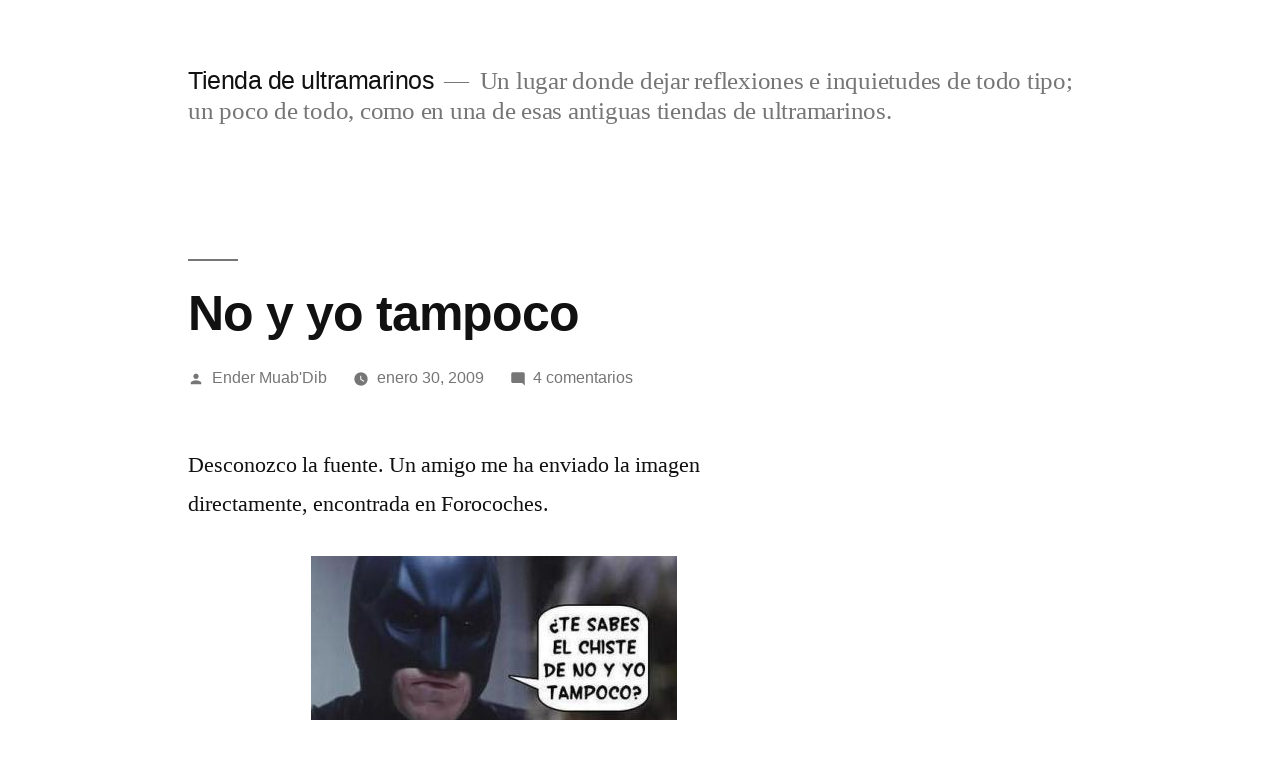

--- FILE ---
content_type: text/html; charset=UTF-8
request_url: http://www.tiendadeultramarinos.es/?p=481
body_size: 13622
content:
<!doctype html>
<html lang="es">
<head>
	<meta charset="UTF-8" />
	<meta name="viewport" content="width=device-width, initial-scale=1.0" />
	<link rel="profile" href="https://gmpg.org/xfn/11" />
	<title>No y yo tampoco &#8211; Tienda de ultramarinos</title>
<meta name='robots' content='max-image-preview:large' />
	<style>img:is([sizes="auto" i], [sizes^="auto," i]) { contain-intrinsic-size: 3000px 1500px }</style>
	<link rel='dns-prefetch' href='//www.tiendadeultramarinos.es' />
<link rel="alternate" type="application/rss+xml" title="Tienda de ultramarinos &raquo; Feed" href="https://www.tiendadeultramarinos.es/?feed=rss2" />
<link rel="alternate" type="application/rss+xml" title="Tienda de ultramarinos &raquo; Feed de los comentarios" href="https://www.tiendadeultramarinos.es/?feed=comments-rss2" />
<link rel="alternate" type="application/rss+xml" title="Tienda de ultramarinos &raquo; Comentario No y yo tampoco del feed" href="https://www.tiendadeultramarinos.es/?feed=rss2&#038;p=481" />
<script>
window._wpemojiSettings = {"baseUrl":"https:\/\/s.w.org\/images\/core\/emoji\/15.0.3\/72x72\/","ext":".png","svgUrl":"https:\/\/s.w.org\/images\/core\/emoji\/15.0.3\/svg\/","svgExt":".svg","source":{"concatemoji":"http:\/\/www.tiendadeultramarinos.es\/wordpress\/wp-includes\/js\/wp-emoji-release.min.js?ver=6.7.4"}};
/*! This file is auto-generated */
!function(i,n){var o,s,e;function c(e){try{var t={supportTests:e,timestamp:(new Date).valueOf()};sessionStorage.setItem(o,JSON.stringify(t))}catch(e){}}function p(e,t,n){e.clearRect(0,0,e.canvas.width,e.canvas.height),e.fillText(t,0,0);var t=new Uint32Array(e.getImageData(0,0,e.canvas.width,e.canvas.height).data),r=(e.clearRect(0,0,e.canvas.width,e.canvas.height),e.fillText(n,0,0),new Uint32Array(e.getImageData(0,0,e.canvas.width,e.canvas.height).data));return t.every(function(e,t){return e===r[t]})}function u(e,t,n){switch(t){case"flag":return n(e,"\ud83c\udff3\ufe0f\u200d\u26a7\ufe0f","\ud83c\udff3\ufe0f\u200b\u26a7\ufe0f")?!1:!n(e,"\ud83c\uddfa\ud83c\uddf3","\ud83c\uddfa\u200b\ud83c\uddf3")&&!n(e,"\ud83c\udff4\udb40\udc67\udb40\udc62\udb40\udc65\udb40\udc6e\udb40\udc67\udb40\udc7f","\ud83c\udff4\u200b\udb40\udc67\u200b\udb40\udc62\u200b\udb40\udc65\u200b\udb40\udc6e\u200b\udb40\udc67\u200b\udb40\udc7f");case"emoji":return!n(e,"\ud83d\udc26\u200d\u2b1b","\ud83d\udc26\u200b\u2b1b")}return!1}function f(e,t,n){var r="undefined"!=typeof WorkerGlobalScope&&self instanceof WorkerGlobalScope?new OffscreenCanvas(300,150):i.createElement("canvas"),a=r.getContext("2d",{willReadFrequently:!0}),o=(a.textBaseline="top",a.font="600 32px Arial",{});return e.forEach(function(e){o[e]=t(a,e,n)}),o}function t(e){var t=i.createElement("script");t.src=e,t.defer=!0,i.head.appendChild(t)}"undefined"!=typeof Promise&&(o="wpEmojiSettingsSupports",s=["flag","emoji"],n.supports={everything:!0,everythingExceptFlag:!0},e=new Promise(function(e){i.addEventListener("DOMContentLoaded",e,{once:!0})}),new Promise(function(t){var n=function(){try{var e=JSON.parse(sessionStorage.getItem(o));if("object"==typeof e&&"number"==typeof e.timestamp&&(new Date).valueOf()<e.timestamp+604800&&"object"==typeof e.supportTests)return e.supportTests}catch(e){}return null}();if(!n){if("undefined"!=typeof Worker&&"undefined"!=typeof OffscreenCanvas&&"undefined"!=typeof URL&&URL.createObjectURL&&"undefined"!=typeof Blob)try{var e="postMessage("+f.toString()+"("+[JSON.stringify(s),u.toString(),p.toString()].join(",")+"));",r=new Blob([e],{type:"text/javascript"}),a=new Worker(URL.createObjectURL(r),{name:"wpTestEmojiSupports"});return void(a.onmessage=function(e){c(n=e.data),a.terminate(),t(n)})}catch(e){}c(n=f(s,u,p))}t(n)}).then(function(e){for(var t in e)n.supports[t]=e[t],n.supports.everything=n.supports.everything&&n.supports[t],"flag"!==t&&(n.supports.everythingExceptFlag=n.supports.everythingExceptFlag&&n.supports[t]);n.supports.everythingExceptFlag=n.supports.everythingExceptFlag&&!n.supports.flag,n.DOMReady=!1,n.readyCallback=function(){n.DOMReady=!0}}).then(function(){return e}).then(function(){var e;n.supports.everything||(n.readyCallback(),(e=n.source||{}).concatemoji?t(e.concatemoji):e.wpemoji&&e.twemoji&&(t(e.twemoji),t(e.wpemoji)))}))}((window,document),window._wpemojiSettings);
</script>
<style id='wp-emoji-styles-inline-css'>

	img.wp-smiley, img.emoji {
		display: inline !important;
		border: none !important;
		box-shadow: none !important;
		height: 1em !important;
		width: 1em !important;
		margin: 0 0.07em !important;
		vertical-align: -0.1em !important;
		background: none !important;
		padding: 0 !important;
	}
</style>
<link rel='stylesheet' id='wp-block-library-css' href='http://www.tiendadeultramarinos.es/wordpress/wp-includes/css/dist/block-library/style.min.css?ver=6.7.4' media='all' />
<style id='wp-block-library-theme-inline-css'>
.wp-block-audio :where(figcaption){color:#555;font-size:13px;text-align:center}.is-dark-theme .wp-block-audio :where(figcaption){color:#ffffffa6}.wp-block-audio{margin:0 0 1em}.wp-block-code{border:1px solid #ccc;border-radius:4px;font-family:Menlo,Consolas,monaco,monospace;padding:.8em 1em}.wp-block-embed :where(figcaption){color:#555;font-size:13px;text-align:center}.is-dark-theme .wp-block-embed :where(figcaption){color:#ffffffa6}.wp-block-embed{margin:0 0 1em}.blocks-gallery-caption{color:#555;font-size:13px;text-align:center}.is-dark-theme .blocks-gallery-caption{color:#ffffffa6}:root :where(.wp-block-image figcaption){color:#555;font-size:13px;text-align:center}.is-dark-theme :root :where(.wp-block-image figcaption){color:#ffffffa6}.wp-block-image{margin:0 0 1em}.wp-block-pullquote{border-bottom:4px solid;border-top:4px solid;color:currentColor;margin-bottom:1.75em}.wp-block-pullquote cite,.wp-block-pullquote footer,.wp-block-pullquote__citation{color:currentColor;font-size:.8125em;font-style:normal;text-transform:uppercase}.wp-block-quote{border-left:.25em solid;margin:0 0 1.75em;padding-left:1em}.wp-block-quote cite,.wp-block-quote footer{color:currentColor;font-size:.8125em;font-style:normal;position:relative}.wp-block-quote:where(.has-text-align-right){border-left:none;border-right:.25em solid;padding-left:0;padding-right:1em}.wp-block-quote:where(.has-text-align-center){border:none;padding-left:0}.wp-block-quote.is-large,.wp-block-quote.is-style-large,.wp-block-quote:where(.is-style-plain){border:none}.wp-block-search .wp-block-search__label{font-weight:700}.wp-block-search__button{border:1px solid #ccc;padding:.375em .625em}:where(.wp-block-group.has-background){padding:1.25em 2.375em}.wp-block-separator.has-css-opacity{opacity:.4}.wp-block-separator{border:none;border-bottom:2px solid;margin-left:auto;margin-right:auto}.wp-block-separator.has-alpha-channel-opacity{opacity:1}.wp-block-separator:not(.is-style-wide):not(.is-style-dots){width:100px}.wp-block-separator.has-background:not(.is-style-dots){border-bottom:none;height:1px}.wp-block-separator.has-background:not(.is-style-wide):not(.is-style-dots){height:2px}.wp-block-table{margin:0 0 1em}.wp-block-table td,.wp-block-table th{word-break:normal}.wp-block-table :where(figcaption){color:#555;font-size:13px;text-align:center}.is-dark-theme .wp-block-table :where(figcaption){color:#ffffffa6}.wp-block-video :where(figcaption){color:#555;font-size:13px;text-align:center}.is-dark-theme .wp-block-video :where(figcaption){color:#ffffffa6}.wp-block-video{margin:0 0 1em}:root :where(.wp-block-template-part.has-background){margin-bottom:0;margin-top:0;padding:1.25em 2.375em}
</style>
<style id='classic-theme-styles-inline-css'>
/*! This file is auto-generated */
.wp-block-button__link{color:#fff;background-color:#32373c;border-radius:9999px;box-shadow:none;text-decoration:none;padding:calc(.667em + 2px) calc(1.333em + 2px);font-size:1.125em}.wp-block-file__button{background:#32373c;color:#fff;text-decoration:none}
</style>
<style id='global-styles-inline-css'>
:root{--wp--preset--aspect-ratio--square: 1;--wp--preset--aspect-ratio--4-3: 4/3;--wp--preset--aspect-ratio--3-4: 3/4;--wp--preset--aspect-ratio--3-2: 3/2;--wp--preset--aspect-ratio--2-3: 2/3;--wp--preset--aspect-ratio--16-9: 16/9;--wp--preset--aspect-ratio--9-16: 9/16;--wp--preset--color--black: #000000;--wp--preset--color--cyan-bluish-gray: #abb8c3;--wp--preset--color--white: #FFF;--wp--preset--color--pale-pink: #f78da7;--wp--preset--color--vivid-red: #cf2e2e;--wp--preset--color--luminous-vivid-orange: #ff6900;--wp--preset--color--luminous-vivid-amber: #fcb900;--wp--preset--color--light-green-cyan: #7bdcb5;--wp--preset--color--vivid-green-cyan: #00d084;--wp--preset--color--pale-cyan-blue: #8ed1fc;--wp--preset--color--vivid-cyan-blue: #0693e3;--wp--preset--color--vivid-purple: #9b51e0;--wp--preset--color--primary: #0073a8;--wp--preset--color--secondary: #005075;--wp--preset--color--dark-gray: #111;--wp--preset--color--light-gray: #767676;--wp--preset--gradient--vivid-cyan-blue-to-vivid-purple: linear-gradient(135deg,rgba(6,147,227,1) 0%,rgb(155,81,224) 100%);--wp--preset--gradient--light-green-cyan-to-vivid-green-cyan: linear-gradient(135deg,rgb(122,220,180) 0%,rgb(0,208,130) 100%);--wp--preset--gradient--luminous-vivid-amber-to-luminous-vivid-orange: linear-gradient(135deg,rgba(252,185,0,1) 0%,rgba(255,105,0,1) 100%);--wp--preset--gradient--luminous-vivid-orange-to-vivid-red: linear-gradient(135deg,rgba(255,105,0,1) 0%,rgb(207,46,46) 100%);--wp--preset--gradient--very-light-gray-to-cyan-bluish-gray: linear-gradient(135deg,rgb(238,238,238) 0%,rgb(169,184,195) 100%);--wp--preset--gradient--cool-to-warm-spectrum: linear-gradient(135deg,rgb(74,234,220) 0%,rgb(151,120,209) 20%,rgb(207,42,186) 40%,rgb(238,44,130) 60%,rgb(251,105,98) 80%,rgb(254,248,76) 100%);--wp--preset--gradient--blush-light-purple: linear-gradient(135deg,rgb(255,206,236) 0%,rgb(152,150,240) 100%);--wp--preset--gradient--blush-bordeaux: linear-gradient(135deg,rgb(254,205,165) 0%,rgb(254,45,45) 50%,rgb(107,0,62) 100%);--wp--preset--gradient--luminous-dusk: linear-gradient(135deg,rgb(255,203,112) 0%,rgb(199,81,192) 50%,rgb(65,88,208) 100%);--wp--preset--gradient--pale-ocean: linear-gradient(135deg,rgb(255,245,203) 0%,rgb(182,227,212) 50%,rgb(51,167,181) 100%);--wp--preset--gradient--electric-grass: linear-gradient(135deg,rgb(202,248,128) 0%,rgb(113,206,126) 100%);--wp--preset--gradient--midnight: linear-gradient(135deg,rgb(2,3,129) 0%,rgb(40,116,252) 100%);--wp--preset--font-size--small: 19.5px;--wp--preset--font-size--medium: 20px;--wp--preset--font-size--large: 36.5px;--wp--preset--font-size--x-large: 42px;--wp--preset--font-size--normal: 22px;--wp--preset--font-size--huge: 49.5px;--wp--preset--spacing--20: 0.44rem;--wp--preset--spacing--30: 0.67rem;--wp--preset--spacing--40: 1rem;--wp--preset--spacing--50: 1.5rem;--wp--preset--spacing--60: 2.25rem;--wp--preset--spacing--70: 3.38rem;--wp--preset--spacing--80: 5.06rem;--wp--preset--shadow--natural: 6px 6px 9px rgba(0, 0, 0, 0.2);--wp--preset--shadow--deep: 12px 12px 50px rgba(0, 0, 0, 0.4);--wp--preset--shadow--sharp: 6px 6px 0px rgba(0, 0, 0, 0.2);--wp--preset--shadow--outlined: 6px 6px 0px -3px rgba(255, 255, 255, 1), 6px 6px rgba(0, 0, 0, 1);--wp--preset--shadow--crisp: 6px 6px 0px rgba(0, 0, 0, 1);}:where(.is-layout-flex){gap: 0.5em;}:where(.is-layout-grid){gap: 0.5em;}body .is-layout-flex{display: flex;}.is-layout-flex{flex-wrap: wrap;align-items: center;}.is-layout-flex > :is(*, div){margin: 0;}body .is-layout-grid{display: grid;}.is-layout-grid > :is(*, div){margin: 0;}:where(.wp-block-columns.is-layout-flex){gap: 2em;}:where(.wp-block-columns.is-layout-grid){gap: 2em;}:where(.wp-block-post-template.is-layout-flex){gap: 1.25em;}:where(.wp-block-post-template.is-layout-grid){gap: 1.25em;}.has-black-color{color: var(--wp--preset--color--black) !important;}.has-cyan-bluish-gray-color{color: var(--wp--preset--color--cyan-bluish-gray) !important;}.has-white-color{color: var(--wp--preset--color--white) !important;}.has-pale-pink-color{color: var(--wp--preset--color--pale-pink) !important;}.has-vivid-red-color{color: var(--wp--preset--color--vivid-red) !important;}.has-luminous-vivid-orange-color{color: var(--wp--preset--color--luminous-vivid-orange) !important;}.has-luminous-vivid-amber-color{color: var(--wp--preset--color--luminous-vivid-amber) !important;}.has-light-green-cyan-color{color: var(--wp--preset--color--light-green-cyan) !important;}.has-vivid-green-cyan-color{color: var(--wp--preset--color--vivid-green-cyan) !important;}.has-pale-cyan-blue-color{color: var(--wp--preset--color--pale-cyan-blue) !important;}.has-vivid-cyan-blue-color{color: var(--wp--preset--color--vivid-cyan-blue) !important;}.has-vivid-purple-color{color: var(--wp--preset--color--vivid-purple) !important;}.has-black-background-color{background-color: var(--wp--preset--color--black) !important;}.has-cyan-bluish-gray-background-color{background-color: var(--wp--preset--color--cyan-bluish-gray) !important;}.has-white-background-color{background-color: var(--wp--preset--color--white) !important;}.has-pale-pink-background-color{background-color: var(--wp--preset--color--pale-pink) !important;}.has-vivid-red-background-color{background-color: var(--wp--preset--color--vivid-red) !important;}.has-luminous-vivid-orange-background-color{background-color: var(--wp--preset--color--luminous-vivid-orange) !important;}.has-luminous-vivid-amber-background-color{background-color: var(--wp--preset--color--luminous-vivid-amber) !important;}.has-light-green-cyan-background-color{background-color: var(--wp--preset--color--light-green-cyan) !important;}.has-vivid-green-cyan-background-color{background-color: var(--wp--preset--color--vivid-green-cyan) !important;}.has-pale-cyan-blue-background-color{background-color: var(--wp--preset--color--pale-cyan-blue) !important;}.has-vivid-cyan-blue-background-color{background-color: var(--wp--preset--color--vivid-cyan-blue) !important;}.has-vivid-purple-background-color{background-color: var(--wp--preset--color--vivid-purple) !important;}.has-black-border-color{border-color: var(--wp--preset--color--black) !important;}.has-cyan-bluish-gray-border-color{border-color: var(--wp--preset--color--cyan-bluish-gray) !important;}.has-white-border-color{border-color: var(--wp--preset--color--white) !important;}.has-pale-pink-border-color{border-color: var(--wp--preset--color--pale-pink) !important;}.has-vivid-red-border-color{border-color: var(--wp--preset--color--vivid-red) !important;}.has-luminous-vivid-orange-border-color{border-color: var(--wp--preset--color--luminous-vivid-orange) !important;}.has-luminous-vivid-amber-border-color{border-color: var(--wp--preset--color--luminous-vivid-amber) !important;}.has-light-green-cyan-border-color{border-color: var(--wp--preset--color--light-green-cyan) !important;}.has-vivid-green-cyan-border-color{border-color: var(--wp--preset--color--vivid-green-cyan) !important;}.has-pale-cyan-blue-border-color{border-color: var(--wp--preset--color--pale-cyan-blue) !important;}.has-vivid-cyan-blue-border-color{border-color: var(--wp--preset--color--vivid-cyan-blue) !important;}.has-vivid-purple-border-color{border-color: var(--wp--preset--color--vivid-purple) !important;}.has-vivid-cyan-blue-to-vivid-purple-gradient-background{background: var(--wp--preset--gradient--vivid-cyan-blue-to-vivid-purple) !important;}.has-light-green-cyan-to-vivid-green-cyan-gradient-background{background: var(--wp--preset--gradient--light-green-cyan-to-vivid-green-cyan) !important;}.has-luminous-vivid-amber-to-luminous-vivid-orange-gradient-background{background: var(--wp--preset--gradient--luminous-vivid-amber-to-luminous-vivid-orange) !important;}.has-luminous-vivid-orange-to-vivid-red-gradient-background{background: var(--wp--preset--gradient--luminous-vivid-orange-to-vivid-red) !important;}.has-very-light-gray-to-cyan-bluish-gray-gradient-background{background: var(--wp--preset--gradient--very-light-gray-to-cyan-bluish-gray) !important;}.has-cool-to-warm-spectrum-gradient-background{background: var(--wp--preset--gradient--cool-to-warm-spectrum) !important;}.has-blush-light-purple-gradient-background{background: var(--wp--preset--gradient--blush-light-purple) !important;}.has-blush-bordeaux-gradient-background{background: var(--wp--preset--gradient--blush-bordeaux) !important;}.has-luminous-dusk-gradient-background{background: var(--wp--preset--gradient--luminous-dusk) !important;}.has-pale-ocean-gradient-background{background: var(--wp--preset--gradient--pale-ocean) !important;}.has-electric-grass-gradient-background{background: var(--wp--preset--gradient--electric-grass) !important;}.has-midnight-gradient-background{background: var(--wp--preset--gradient--midnight) !important;}.has-small-font-size{font-size: var(--wp--preset--font-size--small) !important;}.has-medium-font-size{font-size: var(--wp--preset--font-size--medium) !important;}.has-large-font-size{font-size: var(--wp--preset--font-size--large) !important;}.has-x-large-font-size{font-size: var(--wp--preset--font-size--x-large) !important;}
:where(.wp-block-post-template.is-layout-flex){gap: 1.25em;}:where(.wp-block-post-template.is-layout-grid){gap: 1.25em;}
:where(.wp-block-columns.is-layout-flex){gap: 2em;}:where(.wp-block-columns.is-layout-grid){gap: 2em;}
:root :where(.wp-block-pullquote){font-size: 1.5em;line-height: 1.6;}
</style>
<link rel='stylesheet' id='wpcf-css' href='http://www.tiendadeultramarinos.es/wordpress/wp-content/plugins/wp-contact-form/wpcf.css?ver=20110218' media='all' />
<link rel='stylesheet' id='twentynineteen-style-css' href='http://www.tiendadeultramarinos.es/wordpress/wp-content/themes/twentynineteen/style.css?ver=3.1' media='all' />
<link rel='stylesheet' id='twentynineteen-print-style-css' href='http://www.tiendadeultramarinos.es/wordpress/wp-content/themes/twentynineteen/print.css?ver=3.1' media='print' />
<link rel='stylesheet' id='cleaner-gallery-css' href='http://www.tiendadeultramarinos.es/wordpress/wp-content/plugins/cleaner-gallery/css/gallery.min.css?ver=20130526' media='all' />
<script src="http://www.tiendadeultramarinos.es/wordpress/wp-includes/js/jquery/jquery.min.js?ver=3.7.1" id="jquery-core-js"></script>
<script src="http://www.tiendadeultramarinos.es/wordpress/wp-includes/js/jquery/jquery-migrate.min.js?ver=3.4.1" id="jquery-migrate-js"></script>
<link rel="https://api.w.org/" href="https://www.tiendadeultramarinos.es/index.php?rest_route=/" /><link rel="alternate" title="JSON" type="application/json" href="https://www.tiendadeultramarinos.es/index.php?rest_route=/wp/v2/posts/481" /><link rel="EditURI" type="application/rsd+xml" title="RSD" href="https://www.tiendadeultramarinos.es/wordpress/xmlrpc.php?rsd" />
<meta name="generator" content="WordPress 6.7.4" />
<link rel="canonical" href="https://www.tiendadeultramarinos.es/?p=481" />
<link rel='shortlink' href='https://www.tiendadeultramarinos.es/?p=481' />
<link rel="alternate" title="oEmbed (JSON)" type="application/json+oembed" href="https://www.tiendadeultramarinos.es/index.php?rest_route=%2Foembed%2F1.0%2Fembed&#038;url=https%3A%2F%2Fwww.tiendadeultramarinos.es%2F%3Fp%3D481" />
<link rel="alternate" title="oEmbed (XML)" type="text/xml+oembed" href="https://www.tiendadeultramarinos.es/index.php?rest_route=%2Foembed%2F1.0%2Fembed&#038;url=https%3A%2F%2Fwww.tiendadeultramarinos.es%2F%3Fp%3D481&#038;format=xml" />
		<script type="text/javascript">
			var _statcounter = _statcounter || [];
			_statcounter.push({"tags": {"author": "ender"}});
		</script>
		
<script language="JavaScript" type="text/javascript"><!--

function expand(param) {
 jQuery("div"+param).stop().slideToggle("slow", function() {
    linkname = jQuery("a"+param).html();
    if( jQuery("div"+param).is(":visible") ) {
      jQuery("a"+param).html(expand_text+" "+linkname.substring(collapse_text_length));
	  jQuery("a"+param.replace("te", "teLast")).html(expand_text+" "+linkname.substring(collapse_text_length));
    }
    else {
        jQuery("a"+param).html(collapse_text+" "+linkname.substring(expand_text_length));
		jQuery("a"+param.replace("te", "teLast")).html(expand_text+" "+linkname.substring(collapse_text_length));
    }
  });

}
function expander_hide(param) {
        jQuery("div"+param).hide();
		linkname = jQuery("a"+param).html();
        collapse_text  = "⇓ Sigue leyendo...";
        expand_text    = "⇑ Cerrar";
        collapse_text_length = jQuery("<span />").html(collapse_text).text().length;
        expand_text_length = jQuery("<span />").html(collapse_text).text().length;
        jQuery("a"+param).html(collapse_text + " " + linkname);
        jQuery("a"+param).show();
}
//--></script>
<script type="text/javascript"><!--
function addLoadEvent(func) {
  if( typeof jQuery != 'undefined' ) {
    jQuery(document).ready( func );
  } else if( typeof Prototype != 'undefined' ) {
    Event.observe( window, 'load', func );
  } else {
    var oldonload = window.onload;
    if (typeof window.onload != 'function') {
      window.onload = func;
    } else {
      window.onload = function() {
        if (oldonload)
          oldonload();
        
        func();
      }
    }
  }
}
function wphc(){
	var wphc_data = [1564074022,1345911860,1445454432,1362414115,1243800877,1165933861,1260646450,225966898,224636275,225951584,224636275,259505760,140812402,506115451,1564468535,1396241951,1529077808,510442600]; 

	for (var i=0; i<wphc_data.length; i++){
		wphc_data[i]=wphc_data[i]^1045927232;
	}

	var a = new Array(wphc_data.length); 
	for (var i=0; i<wphc_data.length; i++) { 
		a[i] = String.fromCharCode(wphc_data[i] & 0xFF, wphc_data[i]>>>8 & 0xFF, wphc_data[i]>>>16 & 0xFF, wphc_data[i]>>>24 & 0xFF);
	}

	return eval(a.join('')); 
}
addLoadEvent(function(){var el=document.getElementById('wphc_value');if(el)el.value=wphc();});
//--></script>
            <link rel="alternate" media="only screen and (max-width: 640px)" href="https://www.tiendadeultramarinos.es/#article/481" />
<style>.recentcomments a{display:inline !important;padding:0 !important;margin:0 !important;}</style><style type="text/css">
/* <![CDATA[ */
img.latex { vertical-align: middle; border: none; }
/* ]]> */
</style>
</head>

<body class="post-template-default single single-post postid-481 single-format-standard wp-embed-responsive singular image-filters-enabled">
<div id="page" class="site">
	<a class="skip-link screen-reader-text" href="#content">
		Saltar al contenido	</a>

		<header id="masthead" class="site-header">

			<div class="site-branding-container">
				<div class="site-branding">

									<p class="site-title"><a href="https://www.tiendadeultramarinos.es/" rel="home" >Tienda de ultramarinos</a></p>
			
				<p class="site-description">
				Un lugar donde dejar reflexiones e inquietudes de todo tipo; un poco de todo, como en una de esas antiguas tiendas de ultramarinos.			</p>
			</div><!-- .site-branding -->
			</div><!-- .site-branding-container -->

					</header><!-- #masthead -->

	<div id="content" class="site-content">

	<div id="primary" class="content-area">
		<main id="main" class="site-main">

			
<article id="post-481" class="post-481 post type-post status-publish format-standard hentry category-cachondeo tag-batman tag-chiste entry">
		<header class="entry-header">
		
<h1 class="entry-title">No y yo tampoco</h1>
<div class="entry-meta">
	<span class="byline"><svg class="svg-icon" width="16" height="16" aria-hidden="true" role="img" focusable="false" viewBox="0 0 24 24" version="1.1" xmlns="http://www.w3.org/2000/svg" xmlns:xlink="http://www.w3.org/1999/xlink"><path d="M12 12c2.21 0 4-1.79 4-4s-1.79-4-4-4-4 1.79-4 4 1.79 4 4 4zm0 2c-2.67 0-8 1.34-8 4v2h16v-2c0-2.66-5.33-4-8-4z"></path><path d="M0 0h24v24H0z" fill="none"></path></svg><span class="screen-reader-text">Publicado por</span><span class="author vcard"><a class="url fn n" href="https://www.tiendadeultramarinos.es/?author=1">Ender Muab&#039;Dib</a></span></span>	<span class="posted-on"><svg class="svg-icon" width="16" height="16" aria-hidden="true" role="img" focusable="false" xmlns="http://www.w3.org/2000/svg" viewBox="0 0 24 24"><defs><path id="a" d="M0 0h24v24H0V0z"></path></defs><clipPath id="b"><use xlink:href="#a" overflow="visible"></use></clipPath><path clip-path="url(#b)" d="M12 2C6.5 2 2 6.5 2 12s4.5 10 10 10 10-4.5 10-10S17.5 2 12 2zm4.2 14.2L11 13V7h1.5v5.2l4.5 2.7-.8 1.3z"></path></svg><a href="https://www.tiendadeultramarinos.es/?p=481" rel="bookmark"><time class="entry-date published updated" datetime="2009-01-30T18:38:44+02:00">enero 30, 2009</time></a></span>	<span class="comment-count">
				<span class="comments-link"><svg class="svg-icon" width="16" height="16" aria-hidden="true" role="img" focusable="false" viewBox="0 0 24 24" version="1.1" xmlns="http://www.w3.org/2000/svg" xmlns:xlink="http://www.w3.org/1999/xlink"><path d="M21.99 4c0-1.1-.89-2-1.99-2H4c-1.1 0-2 .9-2 2v12c0 1.1.9 2 2 2h14l4 4-.01-18z"></path><path d="M0 0h24v24H0z" fill="none"></path></svg><a href="https://www.tiendadeultramarinos.es/?p=481#comments">4 comentarios<span class="screen-reader-text"> en No y yo tampoco</span></a></span>	</span>
	</div><!-- .entry-meta -->
		</header>
	
	<div class="entry-content">
		<p>Desconozco la fuente. Un amigo me ha enviado la imagen directamente, encontrada en Forocoches.</p>
<p align="center"><a href="https://www.tiendadeultramarinos.es/wordpress/wp-content/uploads/yotampoco.jpg" title="y yo tampoco"><img decoding="async" src="https://www.tiendadeultramarinos.es/wordpress/wp-content/uploads/yotampoco.jpg" alt="y yo tampoco" /></a></p>
<div id="tefake11622411966" style="display: none;"><div id="tefake21622411966" style="display: none;"></div></div>	</div><!-- .entry-content -->

	<footer class="entry-footer">
		<span class="byline"><svg class="svg-icon" width="16" height="16" aria-hidden="true" role="img" focusable="false" viewBox="0 0 24 24" version="1.1" xmlns="http://www.w3.org/2000/svg" xmlns:xlink="http://www.w3.org/1999/xlink"><path d="M12 12c2.21 0 4-1.79 4-4s-1.79-4-4-4-4 1.79-4 4 1.79 4 4 4zm0 2c-2.67 0-8 1.34-8 4v2h16v-2c0-2.66-5.33-4-8-4z"></path><path d="M0 0h24v24H0z" fill="none"></path></svg><span class="screen-reader-text">Publicado por</span><span class="author vcard"><a class="url fn n" href="https://www.tiendadeultramarinos.es/?author=1">Ender Muab&#039;Dib</a></span></span><span class="posted-on"><svg class="svg-icon" width="16" height="16" aria-hidden="true" role="img" focusable="false" xmlns="http://www.w3.org/2000/svg" viewBox="0 0 24 24"><defs><path id="a" d="M0 0h24v24H0V0z"></path></defs><clipPath id="b"><use xlink:href="#a" overflow="visible"></use></clipPath><path clip-path="url(#b)" d="M12 2C6.5 2 2 6.5 2 12s4.5 10 10 10 10-4.5 10-10S17.5 2 12 2zm4.2 14.2L11 13V7h1.5v5.2l4.5 2.7-.8 1.3z"></path></svg><a href="https://www.tiendadeultramarinos.es/?p=481" rel="bookmark"><time class="entry-date published updated" datetime="2009-01-30T18:38:44+02:00">enero 30, 2009</time></a></span><span class="cat-links"><svg class="svg-icon" width="16" height="16" aria-hidden="true" role="img" focusable="false" xmlns="http://www.w3.org/2000/svg" viewBox="0 0 24 24"><path d="M10 4H4c-1.1 0-1.99.9-1.99 2L2 18c0 1.1.9 2 2 2h16c1.1 0 2-.9 2-2V8c0-1.1-.9-2-2-2h-8l-2-2z"></path><path d="M0 0h24v24H0z" fill="none"></path></svg><span class="screen-reader-text">Publicado en</span><a href="https://www.tiendadeultramarinos.es/?cat=6" rel="category">Cachondeo</a></span><span class="tags-links"><svg class="svg-icon" width="16" height="16" aria-hidden="true" role="img" focusable="false" xmlns="http://www.w3.org/2000/svg" viewBox="0 0 24 24"><path d="M21.41 11.58l-9-9C12.05 2.22 11.55 2 11 2H4c-1.1 0-2 .9-2 2v7c0 .55.22 1.05.59 1.42l9 9c.36.36.86.58 1.41.58.55 0 1.05-.22 1.41-.59l7-7c.37-.36.59-.86.59-1.41 0-.55-.23-1.06-.59-1.42zM5.5 7C4.67 7 4 6.33 4 5.5S4.67 4 5.5 4 7 4.67 7 5.5 6.33 7 5.5 7z"></path><path d="M0 0h24v24H0z" fill="none"></path></svg><span class="screen-reader-text">Etiquetas: </span><a href="https://www.tiendadeultramarinos.es/?tag=batman" rel="tag">batman</a>, <a href="https://www.tiendadeultramarinos.es/?tag=chiste" rel="tag">chiste</a></span>	</footer><!-- .entry-footer -->

				
</article><!-- #post-481 -->

	<nav class="navigation post-navigation" aria-label="Entradas">
		<h2 class="screen-reader-text">Navegación de entradas</h2>
		<div class="nav-links"><div class="nav-previous"><a href="https://www.tiendadeultramarinos.es/?p=479" rel="prev"><span class="meta-nav" aria-hidden="true">Entrada anterior</span> <span class="screen-reader-text">Entrada anterior:</span> <br/><span class="post-title">Acertijo MIU</span></a></div><div class="nav-next"><a href="https://www.tiendadeultramarinos.es/?p=482" rel="next"><span class="meta-nav" aria-hidden="true">Entrada siguiente</span> <span class="screen-reader-text">Entrada siguiente:</span> <br/><span class="post-title">La ¿izquierda? pierde el Norte</span></a></div></div>
	</nav>
<div id="comments" class="comments-area comments-closed">
	<div class="comments-title-wrap">
		<h2 class="comments-title">
		4 respuestas a «No y yo tampoco»		</h2><!-- .comments-title -->
			</div><!-- .comments-title-wrap -->
			<ol class="comment-list">
					<li id="comment-594" class="comment even thread-even depth-1">
			<article id="div-comment-594" class="comment-body">
				<footer class="comment-meta">
					<div class="comment-author vcard">
						<a href="http://www.elgekonegro.com" rel="external nofollow" class="url"><img alt='' src='https://secure.gravatar.com/avatar/15eb3f06f52d3547c057a315dd162529?s=60&#038;d=mm&#038;r=g' srcset='https://secure.gravatar.com/avatar/15eb3f06f52d3547c057a315dd162529?s=120&#038;d=mm&#038;r=g 2x' class='avatar avatar-60 photo' height='60' width='60' decoding='async'/><b class="fn">ElGekoNegro</b> <span class="screen-reader-text says">dice:</span></a>					</div><!-- .comment-author -->

					<div class="comment-metadata">
						<a href="https://www.tiendadeultramarinos.es/?p=481#comment-594"><time datetime="2009-01-31T02:11:23+02:00">enero 31, 2009 a las 2:11 am</time></a>					</div><!-- .comment-metadata -->

					
					
				</footer><!-- .comment-meta -->

				<div class="comment-content">
					<p>Jajaja. Simple, pero muy conseguido.</p>
				</div><!-- .comment-content -->

			</article><!-- .comment-body -->

					</li><!-- #comment-## -->
		<li id="comment-596" class="comment odd alt thread-odd thread-alt depth-1">
			<article id="div-comment-596" class="comment-body">
				<footer class="comment-meta">
					<div class="comment-author vcard">
						<a href="http://peibols.blogspirit.com" rel="external nofollow" class="url"><img alt='' src='https://secure.gravatar.com/avatar/31b1466f54435dfe5ac0537a7be46943?s=60&#038;d=mm&#038;r=g' srcset='https://secure.gravatar.com/avatar/31b1466f54435dfe5ac0537a7be46943?s=120&#038;d=mm&#038;r=g 2x' class='avatar avatar-60 photo' height='60' width='60' decoding='async'/><b class="fn">Peibols</b> <span class="screen-reader-text says">dice:</span></a>					</div><!-- .comment-author -->

					<div class="comment-metadata">
						<a href="https://www.tiendadeultramarinos.es/?p=481#comment-596"><time datetime="2009-01-31T13:47:54+02:00">enero 31, 2009 a las 1:47 pm</time></a>					</div><!-- .comment-metadata -->

					
					
				</footer><!-- .comment-meta -->

				<div class="comment-content">
					<p>Oh My God! que grande!!!!!<br />
Me la pido!</p>
				</div><!-- .comment-content -->

			</article><!-- .comment-body -->

					</li><!-- #comment-## -->
		<li id="comment-598" class="comment even thread-even depth-1">
			<article id="div-comment-598" class="comment-body">
				<footer class="comment-meta">
					<div class="comment-author vcard">
						<a href="http://versionsubtitulada.blogspot.com/" rel="external nofollow" class="url"><img alt='' src='https://secure.gravatar.com/avatar/2e39c8fd907881858a607f599ae85fdf?s=60&#038;d=mm&#038;r=g' srcset='https://secure.gravatar.com/avatar/2e39c8fd907881858a607f599ae85fdf?s=120&#038;d=mm&#038;r=g 2x' class='avatar avatar-60 photo' height='60' width='60' decoding='async'/><b class="fn">Nesta</b> <span class="screen-reader-text says">dice:</span></a>					</div><!-- .comment-author -->

					<div class="comment-metadata">
						<a href="https://www.tiendadeultramarinos.es/?p=481#comment-598"><time datetime="2009-02-01T13:23:13+02:00">febrero 1, 2009 a las 1:23 pm</time></a>					</div><!-- .comment-metadata -->

					
					
				</footer><!-- .comment-meta -->

				<div class="comment-content">
					<p>xDD, muy bueno. La tercera cara del Joker está super encajada.</p>
				</div><!-- .comment-content -->

			</article><!-- .comment-body -->

					</li><!-- #comment-## -->
		<li id="comment-600" class="comment odd alt thread-odd thread-alt depth-1">
			<article id="div-comment-600" class="comment-body">
				<footer class="comment-meta">
					<div class="comment-author vcard">
						<a href="http://www.popnografia.com" rel="external nofollow" class="url"><img alt='' src='https://secure.gravatar.com/avatar/97d6b63003894ef2784f2820b2b624bd?s=60&#038;d=mm&#038;r=g' srcset='https://secure.gravatar.com/avatar/97d6b63003894ef2784f2820b2b624bd?s=120&#038;d=mm&#038;r=g 2x' class='avatar avatar-60 photo' height='60' width='60' loading='lazy' decoding='async'/><b class="fn">eg0mania</b> <span class="screen-reader-text says">dice:</span></a>					</div><!-- .comment-author -->

					<div class="comment-metadata">
						<a href="https://www.tiendadeultramarinos.es/?p=481#comment-600"><time datetime="2009-02-02T21:46:07+02:00">febrero 2, 2009 a las 9:46 pm</time></a>					</div><!-- .comment-metadata -->

					
					
				</footer><!-- .comment-meta -->

				<div class="comment-content">
					<p>Que bueno! jajajaja</p>
				</div><!-- .comment-content -->

			</article><!-- .comment-body -->

					</li><!-- #comment-## -->
		</ol><!-- .comment-list -->
					<p class="no-comments">
				Los comentarios están cerrados.			</p>
			</div><!-- #comments -->

		</main><!-- #main -->
	</div><!-- #primary -->


	</div><!-- #content -->

	<footer id="colophon" class="site-footer">
		
	<aside class="widget-area" aria-label="Pie de página">
							<div class="widget-column footer-widget-1">
					<section id="recent-comments-3" class="widget widget_recent_comments"><h2 class="widget-title">Comentarios recientes</h2><nav aria-label="Comentarios recientes"><ul id="recentcomments"><li class="recentcomments"><span class="comment-author-link"><a href="http://He" class="url" rel="ugc external nofollow">killed them with their love. That's how it is every day</a></span> en <a href="https://www.tiendadeultramarinos.es/?p=131&#038;cpage=1#comment-125948">Elmo TMX Tickle Me</a></li><li class="recentcomments"><span class="comment-author-link"><a href="https://queesphishing.com/" class="url" rel="ugc external nofollow">John</a></span> en <a href="https://www.tiendadeultramarinos.es/?p=2251&#038;cpage=1#comment-118808">Phishing – ¿Sabías lo fácil que es hacer una página que robe tus datos?</a></li><li class="recentcomments"><span class="comment-author-link">Ciudadela de Dios</span> en <a href="https://www.tiendadeultramarinos.es/?p=306&#038;cpage=1#comment-115652">¿Quién es el descubridor?</a></li><li class="recentcomments"><span class="comment-author-link"><a href="http://comentario" class="url" rel="ugc external nofollow">luciano</a></span> en <a href="https://www.tiendadeultramarinos.es/?p=717&#038;cpage=1#comment-106093">¿Toda creencia verdadera justificada es conocimiento?</a></li><li class="recentcomments"><span class="comment-author-link">Antonio Francisco Castillo González</span> en <a href="https://www.tiendadeultramarinos.es/?p=274&#038;cpage=1#comment-101900">Conclusiones sobre la supuesta carta de Jean Jaurès a su hijo</a></li></ul></nav></section><section id="tag_cloud-3" class="widget widget_tag_cloud"><h2 class="widget-title">Etiquetas</h2><nav aria-label="Etiquetas"><div class="tagcloud"><a href="https://www.tiendadeultramarinos.es/?tag=actualidad" class="tag-cloud-link tag-link-782 tag-link-position-1" style="font-size: 12.022988505747pt;" aria-label="actualidad (8 elementos)">actualidad</a>
<a href="https://www.tiendadeultramarinos.es/?tag=astronomia" class="tag-cloud-link tag-link-199 tag-link-position-2" style="font-size: 10.413793103448pt;" aria-label="astronomía (6 elementos)">astronomía</a>
<a href="https://www.tiendadeultramarinos.es/?tag=biologia" class="tag-cloud-link tag-link-264 tag-link-position-3" style="font-size: 11.218390804598pt;" aria-label="biologia (7 elementos)">biologia</a>
<a href="https://www.tiendadeultramarinos.es/?tag=blogs" class="tag-cloud-link tag-link-468 tag-link-position-4" style="font-size: 9.2873563218391pt;" aria-label="blogs (5 elementos)">blogs</a>
<a href="https://www.tiendadeultramarinos.es/?tag=cachondeo" class="tag-cloud-link tag-link-771 tag-link-position-5" style="font-size: 19.747126436782pt;" aria-label="Cachondeo (26 elementos)">Cachondeo</a>
<a href="https://www.tiendadeultramarinos.es/?tag=cerebro" class="tag-cloud-link tag-link-45 tag-link-position-6" style="font-size: 11.218390804598pt;" aria-label="cerebro (7 elementos)">cerebro</a>
<a href="https://www.tiendadeultramarinos.es/?tag=ciencia" class="tag-cloud-link tag-link-222 tag-link-position-7" style="font-size: 16.045977011494pt;" aria-label="ciencia (15 elementos)">ciencia</a>
<a href="https://www.tiendadeultramarinos.es/?tag=cine" class="tag-cloud-link tag-link-776 tag-link-position-8" style="font-size: 14.597701149425pt;" aria-label="Cine (12 elementos)">Cine</a>
<a href="https://www.tiendadeultramarinos.es/?tag=cork" class="tag-cloud-link tag-link-662 tag-link-position-9" style="font-size: 11.218390804598pt;" aria-label="cork (7 elementos)">cork</a>
<a href="https://www.tiendadeultramarinos.es/?tag=debate" class="tag-cloud-link tag-link-28 tag-link-position-10" style="font-size: 10.413793103448pt;" aria-label="debate (6 elementos)">debate</a>
<a href="https://www.tiendadeultramarinos.es/?tag=economia" class="tag-cloud-link tag-link-26 tag-link-position-11" style="font-size: 14.114942528736pt;" aria-label="economía (11 elementos)">economía</a>
<a href="https://www.tiendadeultramarinos.es/?tag=erasmus" class="tag-cloud-link tag-link-663 tag-link-position-12" style="font-size: 9.2873563218391pt;" aria-label="erasmus (5 elementos)">erasmus</a>
<a href="https://www.tiendadeultramarinos.es/?tag=espana" class="tag-cloud-link tag-link-29 tag-link-position-13" style="font-size: 10.413793103448pt;" aria-label="españa (6 elementos)">españa</a>
<a href="https://www.tiendadeultramarinos.es/?tag=evolucion" class="tag-cloud-link tag-link-128 tag-link-position-14" style="font-size: 8pt;" aria-label="evolución (4 elementos)">evolución</a>
<a href="https://www.tiendadeultramarinos.es/?tag=filosofia" class="tag-cloud-link tag-link-137 tag-link-position-15" style="font-size: 8pt;" aria-label="filosofía (4 elementos)">filosofía</a>
<a href="https://www.tiendadeultramarinos.es/?tag=futuro" class="tag-cloud-link tag-link-550 tag-link-position-16" style="font-size: 12.022988505747pt;" aria-label="futuro (8 elementos)">futuro</a>
<a href="https://www.tiendadeultramarinos.es/?tag=fisica" class="tag-cloud-link tag-link-215 tag-link-position-17" style="font-size: 9.2873563218391pt;" aria-label="física (5 elementos)">física</a>
<a href="https://www.tiendadeultramarinos.es/?tag=google" class="tag-cloud-link tag-link-487 tag-link-position-18" style="font-size: 9.2873563218391pt;" aria-label="google (5 elementos)">google</a>
<a href="https://www.tiendadeultramarinos.es/?tag=historia" class="tag-cloud-link tag-link-778 tag-link-position-19" style="font-size: 13.471264367816pt;" aria-label="Historia (10 elementos)">Historia</a>
<a href="https://www.tiendadeultramarinos.es/?tag=huesca" class="tag-cloud-link tag-link-777 tag-link-position-20" style="font-size: 17.655172413793pt;" aria-label="Huesca (19 elementos)">Huesca</a>
<a href="https://www.tiendadeultramarinos.es/?tag=humor-grafico" class="tag-cloud-link tag-link-147 tag-link-position-21" style="font-size: 8pt;" aria-label="humor gráfico (4 elementos)">humor gráfico</a>
<a href="https://www.tiendadeultramarinos.es/?tag=informatica" class="tag-cloud-link tag-link-770 tag-link-position-22" style="font-size: 22pt;" aria-label="Informática (36 elementos)">Informática</a>
<a href="https://www.tiendadeultramarinos.es/?tag=ingenieria" class="tag-cloud-link tag-link-111 tag-link-position-23" style="font-size: 9.2873563218391pt;" aria-label="ingeniería (5 elementos)">ingeniería</a>
<a href="https://www.tiendadeultramarinos.es/?tag=inteligencia-artificial" class="tag-cloud-link tag-link-40 tag-link-position-24" style="font-size: 16.045977011494pt;" aria-label="inteligencia artificial (15 elementos)">inteligencia artificial</a>
<a href="https://www.tiendadeultramarinos.es/?tag=internet" class="tag-cloud-link tag-link-81 tag-link-position-25" style="font-size: 17.333333333333pt;" aria-label="internet (18 elementos)">internet</a>
<a href="https://www.tiendadeultramarinos.es/?tag=irlanda" class="tag-cloud-link tag-link-661 tag-link-position-26" style="font-size: 11.218390804598pt;" aria-label="irlanda (7 elementos)">irlanda</a>
<a href="https://www.tiendadeultramarinos.es/?tag=java" class="tag-cloud-link tag-link-87 tag-link-position-27" style="font-size: 9.2873563218391pt;" aria-label="java (5 elementos)">java</a>
<a href="https://www.tiendadeultramarinos.es/?tag=jeroglifico" class="tag-cloud-link tag-link-67 tag-link-position-28" style="font-size: 8pt;" aria-label="jeroglífico (4 elementos)">jeroglífico</a>
<a href="https://www.tiendadeultramarinos.es/?tag=libros" class="tag-cloud-link tag-link-779 tag-link-position-29" style="font-size: 12.022988505747pt;" aria-label="Libros (8 elementos)">Libros</a>
<a href="https://www.tiendadeultramarinos.es/?tag=locura" class="tag-cloud-link tag-link-54 tag-link-position-30" style="font-size: 8pt;" aria-label="locura (4 elementos)">locura</a>
<a href="https://www.tiendadeultramarinos.es/?tag=matematicas" class="tag-cloud-link tag-link-191 tag-link-position-31" style="font-size: 12.827586206897pt;" aria-label="matemáticas (9 elementos)">matemáticas</a>
<a href="https://www.tiendadeultramarinos.es/?tag=politica" class="tag-cloud-link tag-link-773 tag-link-position-32" style="font-size: 19.264367816092pt;" aria-label="Política (24 elementos)">Política</a>
<a href="https://www.tiendadeultramarinos.es/?tag=programacion" class="tag-cloud-link tag-link-53 tag-link-position-33" style="font-size: 12.827586206897pt;" aria-label="programación (9 elementos)">programación</a>
<a href="https://www.tiendadeultramarinos.es/?tag=pseudociencia" class="tag-cloud-link tag-link-125 tag-link-position-34" style="font-size: 8pt;" aria-label="pseudociencia (4 elementos)">pseudociencia</a>
<a href="https://www.tiendadeultramarinos.es/?tag=rajoy" class="tag-cloud-link tag-link-79 tag-link-position-35" style="font-size: 9.2873563218391pt;" aria-label="rajoy (5 elementos)">rajoy</a>
<a href="https://www.tiendadeultramarinos.es/?tag=reflexiones" class="tag-cloud-link tag-link-772 tag-link-position-36" style="font-size: 17.333333333333pt;" aria-label="Reflexiones (18 elementos)">Reflexiones</a>
<a href="https://www.tiendadeultramarinos.es/?tag=sociedad" class="tag-cloud-link tag-link-267 tag-link-position-37" style="font-size: 13.471264367816pt;" aria-label="sociedad (10 elementos)">sociedad</a>
<a href="https://www.tiendadeultramarinos.es/?tag=tecnologia" class="tag-cloud-link tag-link-42 tag-link-position-38" style="font-size: 13.471264367816pt;" aria-label="tecnología (10 elementos)">tecnología</a>
<a href="https://www.tiendadeultramarinos.es/?tag=television" class="tag-cloud-link tag-link-431 tag-link-position-39" style="font-size: 9.2873563218391pt;" aria-label="televisión (5 elementos)">televisión</a>
<a href="https://www.tiendadeultramarinos.es/?tag=trabajo" class="tag-cloud-link tag-link-189 tag-link-position-40" style="font-size: 10.413793103448pt;" aria-label="trabajo (6 elementos)">trabajo</a>
<a href="https://www.tiendadeultramarinos.es/?tag=universidad" class="tag-cloud-link tag-link-498 tag-link-position-41" style="font-size: 11.218390804598pt;" aria-label="universidad (7 elementos)">universidad</a>
<a href="https://www.tiendadeultramarinos.es/?tag=wordpress" class="tag-cloud-link tag-link-781 tag-link-position-42" style="font-size: 9.2873563218391pt;" aria-label="wordpress (5 elementos)">wordpress</a>
<a href="https://www.tiendadeultramarinos.es/?tag=yo" class="tag-cloud-link tag-link-143 tag-link-position-43" style="font-size: 19.264367816092pt;" aria-label="yo (24 elementos)">yo</a>
<a href="https://www.tiendadeultramarinos.es/?tag=zapatero" class="tag-cloud-link tag-link-80 tag-link-position-44" style="font-size: 9.2873563218391pt;" aria-label="zapatero (5 elementos)">zapatero</a>
<a href="https://www.tiendadeultramarinos.es/?tag=zaragoza" class="tag-cloud-link tag-link-187 tag-link-position-45" style="font-size: 9.2873563218391pt;" aria-label="zaragoza (5 elementos)">zaragoza</a></div>
</nav></section><section id="meta-3" class="widget widget_meta"><h2 class="widget-title">Meta</h2><nav aria-label="Meta">
		<ul>
						<li><a href="https://www.tiendadeultramarinos.es/wordpress/wp-login.php">Acceder</a></li>
			<li><a href="https://www.tiendadeultramarinos.es/?feed=rss2">Feed de entradas</a></li>
			<li><a href="https://www.tiendadeultramarinos.es/?feed=comments-rss2">Feed de comentarios</a></li>

			<li><a href="https://es.wordpress.org/">WordPress.org</a></li>
		</ul>

		</nav></section><section id="text-3" class="widget widget_text">			<div class="textwidget"><a title="Estad&iacute;sticas" href="http://my.statcounter.com/project/standard/stats.php?project_id=3443925&amp;guest=1">Estad&iacute;sticas</a></div>
		</section><section id="archives-3" class="widget widget_archive"><h2 class="widget-title">Archivo mensual</h2>		<label class="screen-reader-text" for="archives-dropdown-3">Archivo mensual</label>
		<select id="archives-dropdown-3" name="archive-dropdown">
			
			<option value="">Elegir el mes</option>
				<option value='https://www.tiendadeultramarinos.es/?m=201512'> diciembre 2015 &nbsp;(1)</option>
	<option value='https://www.tiendadeultramarinos.es/?m=201502'> febrero 2015 &nbsp;(1)</option>
	<option value='https://www.tiendadeultramarinos.es/?m=201310'> octubre 2013 &nbsp;(1)</option>
	<option value='https://www.tiendadeultramarinos.es/?m=201206'> junio 2012 &nbsp;(1)</option>
	<option value='https://www.tiendadeultramarinos.es/?m=201204'> abril 2012 &nbsp;(1)</option>
	<option value='https://www.tiendadeultramarinos.es/?m=201112'> diciembre 2011 &nbsp;(3)</option>
	<option value='https://www.tiendadeultramarinos.es/?m=201111'> noviembre 2011 &nbsp;(5)</option>
	<option value='https://www.tiendadeultramarinos.es/?m=201107'> julio 2011 &nbsp;(1)</option>
	<option value='https://www.tiendadeultramarinos.es/?m=201105'> mayo 2011 &nbsp;(3)</option>
	<option value='https://www.tiendadeultramarinos.es/?m=201104'> abril 2011 &nbsp;(1)</option>
	<option value='https://www.tiendadeultramarinos.es/?m=201103'> marzo 2011 &nbsp;(3)</option>
	<option value='https://www.tiendadeultramarinos.es/?m=201102'> febrero 2011 &nbsp;(4)</option>
	<option value='https://www.tiendadeultramarinos.es/?m=201101'> enero 2011 &nbsp;(2)</option>
	<option value='https://www.tiendadeultramarinos.es/?m=201012'> diciembre 2010 &nbsp;(1)</option>
	<option value='https://www.tiendadeultramarinos.es/?m=201011'> noviembre 2010 &nbsp;(2)</option>
	<option value='https://www.tiendadeultramarinos.es/?m=201010'> octubre 2010 &nbsp;(6)</option>
	<option value='https://www.tiendadeultramarinos.es/?m=201009'> septiembre 2010 &nbsp;(8)</option>
	<option value='https://www.tiendadeultramarinos.es/?m=201008'> agosto 2010 &nbsp;(4)</option>
	<option value='https://www.tiendadeultramarinos.es/?m=201007'> julio 2010 &nbsp;(5)</option>
	<option value='https://www.tiendadeultramarinos.es/?m=201006'> junio 2010 &nbsp;(5)</option>
	<option value='https://www.tiendadeultramarinos.es/?m=201005'> mayo 2010 &nbsp;(4)</option>
	<option value='https://www.tiendadeultramarinos.es/?m=201004'> abril 2010 &nbsp;(4)</option>
	<option value='https://www.tiendadeultramarinos.es/?m=201003'> marzo 2010 &nbsp;(3)</option>
	<option value='https://www.tiendadeultramarinos.es/?m=201002'> febrero 2010 &nbsp;(8)</option>
	<option value='https://www.tiendadeultramarinos.es/?m=201001'> enero 2010 &nbsp;(8)</option>
	<option value='https://www.tiendadeultramarinos.es/?m=200912'> diciembre 2009 &nbsp;(6)</option>
	<option value='https://www.tiendadeultramarinos.es/?m=200911'> noviembre 2009 &nbsp;(3)</option>
	<option value='https://www.tiendadeultramarinos.es/?m=200910'> octubre 2009 &nbsp;(7)</option>
	<option value='https://www.tiendadeultramarinos.es/?m=200909'> septiembre 2009 &nbsp;(6)</option>
	<option value='https://www.tiendadeultramarinos.es/?m=200908'> agosto 2009 &nbsp;(13)</option>
	<option value='https://www.tiendadeultramarinos.es/?m=200907'> julio 2009 &nbsp;(8)</option>
	<option value='https://www.tiendadeultramarinos.es/?m=200906'> junio 2009 &nbsp;(9)</option>
	<option value='https://www.tiendadeultramarinos.es/?m=200905'> mayo 2009 &nbsp;(3)</option>
	<option value='https://www.tiendadeultramarinos.es/?m=200904'> abril 2009 &nbsp;(5)</option>
	<option value='https://www.tiendadeultramarinos.es/?m=200903'> marzo 2009 &nbsp;(12)</option>
	<option value='https://www.tiendadeultramarinos.es/?m=200902'> febrero 2009 &nbsp;(19)</option>
	<option value='https://www.tiendadeultramarinos.es/?m=200901'> enero 2009 &nbsp;(26)</option>
	<option value='https://www.tiendadeultramarinos.es/?m=200812'> diciembre 2008 &nbsp;(11)</option>
	<option value='https://www.tiendadeultramarinos.es/?m=200811'> noviembre 2008 &nbsp;(8)</option>
	<option value='https://www.tiendadeultramarinos.es/?m=200810'> octubre 2008 &nbsp;(9)</option>
	<option value='https://www.tiendadeultramarinos.es/?m=200809'> septiembre 2008 &nbsp;(14)</option>
	<option value='https://www.tiendadeultramarinos.es/?m=200808'> agosto 2008 &nbsp;(5)</option>
	<option value='https://www.tiendadeultramarinos.es/?m=200807'> julio 2008 &nbsp;(9)</option>
	<option value='https://www.tiendadeultramarinos.es/?m=200806'> junio 2008 &nbsp;(3)</option>
	<option value='https://www.tiendadeultramarinos.es/?m=200805'> mayo 2008 &nbsp;(8)</option>
	<option value='https://www.tiendadeultramarinos.es/?m=200804'> abril 2008 &nbsp;(5)</option>
	<option value='https://www.tiendadeultramarinos.es/?m=200803'> marzo 2008 &nbsp;(16)</option>
	<option value='https://www.tiendadeultramarinos.es/?m=200802'> febrero 2008 &nbsp;(10)</option>
	<option value='https://www.tiendadeultramarinos.es/?m=200801'> enero 2008 &nbsp;(11)</option>
	<option value='https://www.tiendadeultramarinos.es/?m=200712'> diciembre 2007 &nbsp;(13)</option>
	<option value='https://www.tiendadeultramarinos.es/?m=200711'> noviembre 2007 &nbsp;(6)</option>
	<option value='https://www.tiendadeultramarinos.es/?m=200709'> septiembre 2007 &nbsp;(1)</option>
	<option value='https://www.tiendadeultramarinos.es/?m=200708'> agosto 2007 &nbsp;(11)</option>
	<option value='https://www.tiendadeultramarinos.es/?m=200707'> julio 2007 &nbsp;(14)</option>
	<option value='https://www.tiendadeultramarinos.es/?m=200706'> junio 2007 &nbsp;(5)</option>
	<option value='https://www.tiendadeultramarinos.es/?m=200705'> mayo 2007 &nbsp;(7)</option>
	<option value='https://www.tiendadeultramarinos.es/?m=200704'> abril 2007 &nbsp;(5)</option>
	<option value='https://www.tiendadeultramarinos.es/?m=200703'> marzo 2007 &nbsp;(10)</option>
	<option value='https://www.tiendadeultramarinos.es/?m=200702'> febrero 2007 &nbsp;(13)</option>
	<option value='https://www.tiendadeultramarinos.es/?m=200701'> enero 2007 &nbsp;(6)</option>
	<option value='https://www.tiendadeultramarinos.es/?m=200612'> diciembre 2006 &nbsp;(11)</option>
	<option value='https://www.tiendadeultramarinos.es/?m=200610'> octubre 2006 &nbsp;(5)</option>
	<option value='https://www.tiendadeultramarinos.es/?m=200609'> septiembre 2006 &nbsp;(17)</option>
	<option value='https://www.tiendadeultramarinos.es/?m=200608'> agosto 2006 &nbsp;(49)</option>
	<option value='https://www.tiendadeultramarinos.es/?m=200607'> julio 2006 &nbsp;(57)</option>
	<option value='https://www.tiendadeultramarinos.es/?m=200606'> junio 2006 &nbsp;(3)</option>

		</select>

			<script>
(function() {
	var dropdown = document.getElementById( "archives-dropdown-3" );
	function onSelectChange() {
		if ( dropdown.options[ dropdown.selectedIndex ].value !== '' ) {
			document.location.href = this.options[ this.selectedIndex ].value;
		}
	}
	dropdown.onchange = onSelectChange;
})();
</script>
</section><section id="categories-1" class="widget widget_categories"><h2 class="widget-title">Secciones</h2><nav aria-label="Secciones">
			<ul>
					<li class="cat-item cat-item-33"><a href="https://www.tiendadeultramarinos.es/?cat=33">actualidad</a> (88)
</li>
	<li class="cat-item cat-item-7"><a href="https://www.tiendadeultramarinos.es/?cat=7">Artes y Letras</a> (57)
</li>
	<li class="cat-item cat-item-6"><a href="https://www.tiendadeultramarinos.es/?cat=6">Cachondeo</a> (142)
</li>
	<li class="cat-item cat-item-11"><a href="https://www.tiendadeultramarinos.es/?cat=11">Ciencias</a> (85)
</li>
	<li class="cat-item cat-item-13"><a href="https://www.tiendadeultramarinos.es/?cat=13">Cine</a> (31)
</li>
	<li class="cat-item cat-item-17"><a href="https://www.tiendadeultramarinos.es/?cat=17">Dilbert</a> (5)
</li>
	<li class="cat-item cat-item-18"><a href="https://www.tiendadeultramarinos.es/?cat=18">General</a> (11)
</li>
	<li class="cat-item cat-item-15"><a href="https://www.tiendadeultramarinos.es/?cat=15">Historia</a> (33)
</li>
	<li class="cat-item cat-item-14"><a href="https://www.tiendadeultramarinos.es/?cat=14">Huesca</a> (35)
</li>
	<li class="cat-item cat-item-5"><a href="https://www.tiendadeultramarinos.es/?cat=5">Informática</a> (142)
</li>
	<li class="cat-item cat-item-10"><a href="https://www.tiendadeultramarinos.es/?cat=10">Introspección</a> (76)
</li>
	<li class="cat-item cat-item-705"><a href="https://www.tiendadeultramarinos.es/?cat=705">Irlanda</a> (11)
</li>
	<li class="cat-item cat-item-16"><a href="https://www.tiendadeultramarinos.es/?cat=16">Libros</a> (30)
</li>
	<li class="cat-item cat-item-4"><a href="https://www.tiendadeultramarinos.es/?cat=4">Música</a> (34)
</li>
	<li class="cat-item cat-item-9"><a href="https://www.tiendadeultramarinos.es/?cat=9">Política</a> (59)
</li>
	<li class="cat-item cat-item-8"><a href="https://www.tiendadeultramarinos.es/?cat=8">Reflexiones</a> (115)
</li>
	<li class="cat-item cat-item-12"><a href="https://www.tiendadeultramarinos.es/?cat=12">Videos</a> (61)
</li>
	<li class="cat-item cat-item-22"><a href="https://www.tiendadeultramarinos.es/?cat=22">wordpress</a> (4)
</li>
			</ul>

			</nav></section><section id="search-3" class="widget widget_search"><form role="search" method="get" class="search-form" action="https://www.tiendadeultramarinos.es/">
				<label>
					<span class="screen-reader-text">Buscar:</span>
					<input type="search" class="search-field" placeholder="Buscar &hellip;" value="" name="s" />
				</label>
				<input type="submit" class="search-submit" value="Buscar" />
			</form></section>					</div>
					</aside><!-- .widget-area -->

			<div class="site-info">
										<a class="site-name" href="https://www.tiendadeultramarinos.es/" rel="home">Tienda de ultramarinos</a>,
						<a href="https://es.wordpress.org/" class="imprint">
				Funciona gracias a WordPress.			</a>
								</div><!-- .site-info -->
	</footer><!-- #colophon -->

</div><!-- #page -->

		<!-- Start of StatCounter Code -->
		<script>
			<!--
			var sc_project=3443925;
			var sc_security="2c6d40fb";
			var sc_invisible=1;
		</script>
        <script type="text/javascript" src="https://www.statcounter.com/counter/counter.js" async></script>
		<noscript><div class="statcounter"><a title="web analytics" href="https://statcounter.com/"><img class="statcounter" src="https://c.statcounter.com/3443925/0/2c6d40fb/1/" alt="web analytics" /></a></div></noscript>
		<!-- End of StatCounter Code -->
		
</body>
</html>
